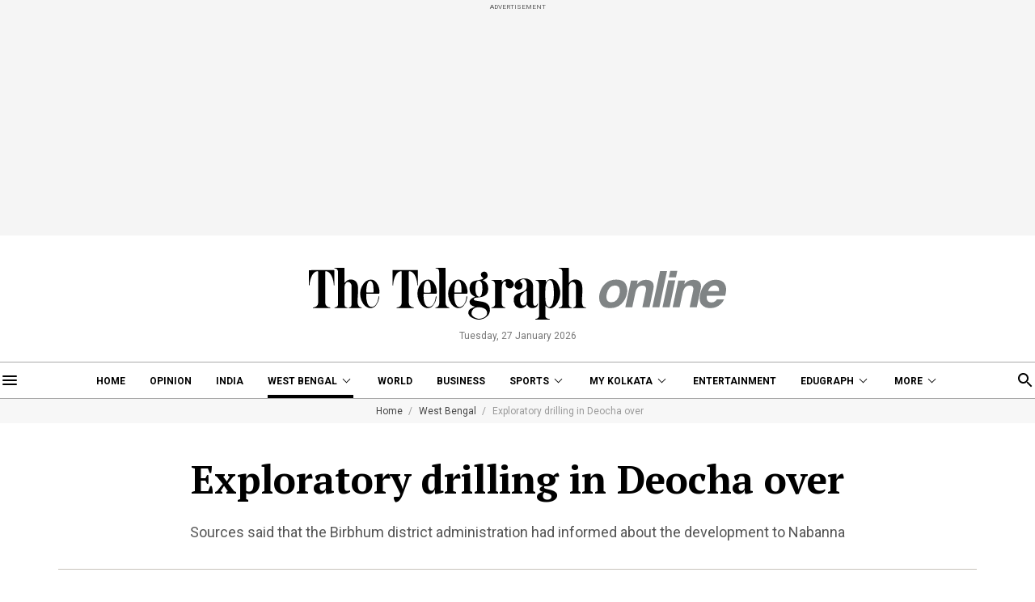

--- FILE ---
content_type: text/html; charset=utf-8
request_url: https://www.telegraphindia.com/west-bengal/exploratory-drilling-in-deocha-over/cid/1908692
body_size: 19058
content:
<!DOCTYPE html>
<html lang="en">
<head>
    
            <script>
        (function (w, d, s, l, i) {
            w[l] = w[l] || [];
            w[l].push({
                'gtm.start':
                    new Date().getTime(), event: 'gtm.js'
            });
            var f = d.getElementsByTagName(s)[0],
                j = d.createElement(s), dl = l != 'dataLayer' ? '&l=' + l : '';
            j.async = true;
            j.src =
                'https://www.googletagmanager.com/gtm.js?id=' + i + dl;
            f.parentNode.insertBefore(j, f);
        })(window, document, 'script', 'dataLayer', 'GTM-T9HRQZR');
    </script>
    <script>
    
    var THIS_PAGE_NAME = 'regular';
</script>
<meta charset="utf-8">
<meta http-equiv="X-UA-Compatible" content="IE=edge">
<meta name="viewport" content="width=device-width, initial-scale=1.0">

<title>Deocha Pachami project | Exploratory drilling in Deocha over - Telegraph India</title>
<meta name="description" content="Sources said that the Birbhum district administration had informed about the development to Nabanna" />
<meta name="keywords" content="Deocha Pachami project, coal mining" />
<meta name="news_keywords" content="Deocha Pachami project, coal mining">

<meta property="og:url" content="https://www.telegraphindia.com/west-bengal/exploratory-drilling-in-deocha-over/cid/1908692" />
<meta property="og:title" content="Exploratory drilling in Deocha over" />
<meta property="og:type" content="article" />
<meta property="og:description" content="Sources said that the Birbhum district administration had informed about the development to Nabanna" />
<meta property="og:image" content="https://assets.telegraphindia.com/telegraph/2023/Jan/1673221684_snap.jpg" />
<meta property="fb:app_id" content="534248160342700">

<meta name="twitter:image" content="https://assets.telegraphindia.com/telegraph/2023/Jan/1673221684_snap.jpg" />
<meta name="twitter:card" content="summary_large_image" />
<meta name="twitter:url" content="https://www.telegraphindia.com/west-bengal/exploratory-drilling-in-deocha-over/cid/1908692" />
<meta name="twitter:site" content="@ttindia" />
<meta name="twitter:creator" content="@ttindia" />
<meta name="twitter:title" content="Exploratory drilling in Deocha over" />
<meta name="twitter:description" content="Sources said that the Birbhum district administration had informed about the development to Nabanna" />


    <meta name="robots" content="index, follow">
    <meta name="robots" content="max-image-preview:large">

<meta name="google-site-verification" content="fKpCKm4JyeZ6rB3vWUu8mnf8G2s7YBrdizSWDEvPxGA" />
<meta name="referrer" content="origin">
<meta name="msvalidate.01" content="16C1B4A8FD9A29E3D5AFC3EF251C77A8" />


<link rel="icon" href="/images/favicon.png">


<link rel="manifest" href="/manifest.json">


<link rel="canonical" href="https://www.telegraphindia.com/west-bengal/exploratory-drilling-in-deocha-over/cid/1908692"/>


        <link rel="amphtml" href="https://www.telegraphindia.com/amp/west-bengal/exploratory-drilling-in-deocha-over/cid/1908692"/>
    

<link rel="preconnect" href="https://fonts.googleapis.com"></link>
<link rel="dns-prefetch" href="https://fonts.googleapis.com"></link>
<link href="//fonts.googleapis.com" rel="preconnect"></link>
<link href="//fonts.googleapis.com" rel="dns-prefetch"></link>

<link href="//www.googletagmanager.com" rel="preconnect"></link>
<link href="//www.googletagmanager.com" rel="dns-prefetch"></link>

<link href="//www.googletagservices.com" rel="preconnect"></link>
<link href="//www.googletagservices.com" rel="dns-prefetch"></link>

<link href="//securepubads.g.doubleclick.net" rel="preconnect"></link>
<link href="//securepubads.g.doubleclick.net" rel="dns-prefetch"></link>

<link rel="preconnect" href="https://cdn4-hbs.affinitymatrix.com" />
<link rel="dns-prefetch" href="https://cdn4-hbs.affinitymatrix.com" />


<link rel="preload" as="image" href="/revamp-assets/desktop/images/logo.svg"></link>
<link rel="preload" as="image" href="/revamp-assets/desktop/images/bplaceholderimg.jpg"></link>


<link href="https://fonts.googleapis.com/css2?family=PT+Serif:wght@400;700&family=Roboto:wght@400;700&display=swap" rel="preload"></link>
<link href="https://fonts.googleapis.com/css2?family=PT+Serif:wght@400;700&family=Roboto:wght@400;700&display=swap" rel="stylesheet" media="print" onload="this.onload=null;this.media='all'"></link>


<link rel="stylesheet" href="/revamp-assets/desktop/css/header-footer-new.css?v=0.04">


<script type="application/ld+json">
		{
                        "@context": "http://schema.org",
            "@type": "NewsArticle",
            "mainEntityOfPage": {
                "@type": "WebPage",
                "@id": "https://www.telegraphindia.com/west-bengal/exploratory-drilling-in-deocha-over/cid/1908692"
            },
            "headline": "Exploratory drilling in Deocha over",
            "image": [ "https://assets.telegraphindia.com/telegraph/2023/Jan/1673221684_snap.jpg"],
            "datePublished": "2023-01-09T05:22:32+05:30",
            "dateModified": "2023-01-09T05:22:32+05:30",
            "author": {
                "@type": "Person",
                "name": "Snehamoy Chakraborty"
            },
            "publisher": {
            	"@type": "Organization",
            	"name": "Telegraph India",
            	"logo": {
            		"@type": "ImageObject",
            		"url": "https://www.telegraphindia.com/revamp-assets/mobile/images/telegraphindia-logo.svg"
            	}
        	},
            "description": "Sources Said That The Birbhum District Administration Had Informed About The Development To Nabanna"
        } 
    </script>


<!-- Hints -->
	<script type="application/ld+json">
		[
	        			{
								"@type": "SiteNavigationElement",
				"position": 1,
				"name": "Home",
				"url": "https:\/\/www.telegraphindia.com"				},
						{
								"@type": "SiteNavigationElement",
				"position": 2,
				"name": "Opinion",
				"url": "https:\/\/www.telegraphindia.com\/opinion"				},
						{
								"@type": "SiteNavigationElement",
				"position": 3,
				"name": "India",
				"url": "https:\/\/www.telegraphindia.com\/india"				},
						{
								"@type": "SiteNavigationElement",
				"position": 4,
				"name": "West Bengal",
				"url": "https:\/\/www.telegraphindia.com\/west-bengal"				},
						{
								"@type": "SiteNavigationElement",
				"position": 5,
				"name": "World",
				"url": "https:\/\/www.telegraphindia.com\/world"				},
						{
								"@type": "SiteNavigationElement",
				"position": 6,
				"name": "Business",
				"url": "https:\/\/www.telegraphindia.com\/business"				},
						{
								"@type": "SiteNavigationElement",
				"position": 7,
				"name": "Sports",
				"url": "https:\/\/www.telegraphindia.com\/sports"				},
						{
								"@type": "SiteNavigationElement",
				"position": 8,
				"name": "My Kolkata",
				"url": "https:\/\/www.telegraphindia.com\/my-kolkata"				},
						{
								"@type": "SiteNavigationElement",
				"position": 9,
				"name": "Entertainment",
				"url": "https:\/\/www.telegraphindia.com\/entertainment"				},
						{
								"@type": "SiteNavigationElement",
				"position": 10,
				"name": "Edugraph",
				"url": "https:\/\/www.telegraphindia.com\/edugraph"				},
						{
								"@type": "SiteNavigationElement",
				"position": 11,
				"name": "States",
				"url": "https:\/\/www.telegraphindia.com\/states"				},
						{
								"@type": "SiteNavigationElement",
				"position": 12,
				"name": "Science \u0026 Tech",
				"url": "https:\/\/www.telegraphindia.com\/science-tech"				},
						{
								"@type": "SiteNavigationElement",
				"position": 13,
				"name": "Health",
				"url": "https:\/\/www.telegraphindia.com\/health"				},
						{
								"@type": "SiteNavigationElement",
				"position": 14,
				"name": "Culture",
				"url": "https:\/\/www.telegraphindia.com\/culture"				},
						{
								"@type": "SiteNavigationElement",
				"position": 15,
				"name": "Gallery",
				"url": "https:\/\/www.telegraphindia.com\/gallery"				},
						{
								"@type": "SiteNavigationElement",
				"position": 16,
				"name": "Life",
				"url": "https:\/\/www.telegraphindia.com\/life"				}
					] 
    </script>



<script type="application/ld+json">{
            "@context": "http://schema.org",
            "@type": "BreadcrumbList",
            "itemListElement": [
                {
                    "@type": "ListItem",
                    "position": 1,
                    "item": {
                        "@id": "/",
                        "name": "Telegraph India"
                    }
                },{
                                "@type": "ListItem",
                                "position": 2,
                                "item": {
                                    "@id": "https://www.telegraphindia.com/west-bengal",
                                    "name": "West Bengal"
                                }
                            },{
                            "@type": "ListItem",
                            "position": 3,
                            "item": {
                                "name": "Exploratory drilling in Deocha over"
                            }
                        }
            ]
        }</script>


    








<script type="text/javascript">
    window.dataLayer.push ({
        "storyId": "1908692",
        "storyUrl": "https://www.telegraphindia.com/west-bengal/exploratory-drilling-in-deocha-over/cid/1908692",
        "pagetype": "story",
        "sectionName": "west-bengal",
        "byline": "",
        "publish-date": "2023-01-08 23:51:17",
        "publish-time": "2023-01-09 05:22:32",
        "tags": "Deocha Pachami project, coal mining",
        "title": "Exploratory drilling in Deocha over",
        "Content_Type":"News",
        "Location": "Calcutta",
        "Story Source":"Print",
        "Story Elements":"None",
        "Content_SubType":"",
        "Subject_attributes":"",
        "Story Desk":"Print",
        "Created_by": "" ,
        "Modified_by": "",
    });
</script>

<!-- Begin Comscore Tag -->
<script>
    let cs_fpit_data = '*null';
    let cs_fpid = '*null';
    
    var _comscore = _comscore || [];
    _comscore.push({
        c1: "2", c2: "17824659",
        cs_fpid: cs_fpid, cs_fpit: cs_fpit_data, cs_fpdm: "*null", cs_fpdt: "*null",
        options: {
            enableFirstPartyCookie: true,
            bypassUserConsentRequirementFor1PCookie: true
        }
    });
    (function() {
        var s = document.createElement("script"), el = document.getElementsByTagName("script")[0]; s.async = true;
        s.src = "https://sb.scorecardresearch.com/cs/17824659/beacon.js";
        el.parentNode.insertBefore(s, el);
    })();
</script>
<!-- End Comscore Tag -->





<link rel="apple-touch-icon" href="/images/apple-touch-icon.png">    
    
    <script type="text/javascript">
var notifyId,PWT={},googletag=googletag||{};googletag.cmd=googletag.cmd||[],PWT.jsLoaded=function(){!function(){var t=document.createElement("script"),e="https:"==document.location.protocol;t.src=(e?"https:":"http:")+"//www.googletagservices.com/tag/js/gpt.js";var o=document.getElementsByTagName("script")[0];o.parentNode.insertBefore(t,o)}()},function(){var t=window.location.href,e="";if(t.indexOf("pwtv=")>0){var o=/pwtv=(.*?)(&|$)/g.exec(t);o.length>=2&&o[1].length>0&&(e="/"+o[1])}var a=document.createElement("script");a.async=!0,a.type="text/javascript",a.src="//ads.pubmatic.com/AdServer/js/pwt/159328/2813"+e+"/pwt.js";var c=document.getElementsByTagName("script")[0];c.parentNode.insertBefore(a,c)}();
</script>
<script>
window.googletag = window.googletag || {cmd: []};
googletag.cmd.push(function() {
googletag.defineSlot('/1088475/TT_Desk_Ros_Header_728x90', [[970, 250], [970, 90], [728, 90]], 'div-gpt-ad-1525340492587-0').addService(googletag.pubads());
googletag.defineSlot('/1088475/TT_Desk_Ros_Middle_1_728x90', [[728, 90]], 'div-gpt-ad-1525340492587-1').addService(googletag.pubads());
googletag.defineSlot('/1088475/TT_Desk_Ros_Middle_2_728x90', [[970, 250], [970, 90], [728, 90]], 'div-gpt-ad-1525340492587-4').addService(googletag.pubads());
googletag.defineSlot('/1088475/TT_Desk_Ros_RHS_1_300x250', [[300, 600], [300, 250], [250, 250], [200, 200]], 'div-gpt-ad-1525340492587-2').addService(googletag.pubads());
googletag.defineSlot('/1088475/TT_Desk_Ros_RHS_2_300x250', [[300, 600], [300, 250], [250, 250], [200, 200]], 'div-gpt-ad-1525340492587-3').addService(googletag.pubads());
googletag.defineSlot('/1088475/TT_1x1', [[1, 1], [1000, 500]], 'div-gpt-ad-1525340492587-5').addService(googletag.pubads());
googletag.defineOutOfPageSlot('/1088475/TT_Slider_1x1', 'div-gpt-ad-1525340492587-6').addService(googletag.pubads());
googletag.defineOutOfPageSlot('/1088475/TT_1x1_1', 'div-gpt-ad-1525340492587-7').addService(googletag.pubads());
googletag.defineOutOfPageSlot('/1088475/TT_1x1_2', 'div-gpt-ad-1525340492587-8').addService(googletag.pubads());
googletag.defineSlot('/1088475/TT_1x1_3', [1, 1], 'div-gpt-ad-1607332617402-1').addService(googletag.pubads());
googletag.defineSlot('/1088475/TT_Ros_1x1_3', [[1, 1], [1000, 500]], 'div-gpt-ad-1695707835784-2').addService(googletag.pubads());
googletag.defineSlot('/1088475/TT_Desk_Ros_Middle_3_728x90', [[728, 90], [300, 250]], 'div-gpt-ad-1727154623347-0').addService(googletag.pubads());



        
        
        
        
        
            googletag.pubads().set("page_url", "https://www.telegraphindia.com/west-bengal/exploratory-drilling-in-deocha-over/cid/1908692");

            
                
                                                googletag.pubads().setTargeting("page_url", "https://www.telegraphindia.com/west-bengal/exploratory-drilling-in-deocha-over/cid/1908692");
                                            
            
                
                                                                                googletag.pubads().setTargeting("TT_Detail", "west-bengal");
                                                                        
            
                
                                                googletag.pubads().setTargeting("keyword", "Deocha Pachami project, coal mining");

                                            
            
        
                    googletag.enableServices();
});
</script>
<!--ADCODE FOOTER END-->
        
    
            
    
    

    
      <link rel="stylesheet" href="/revamp-assets/desktop/css/regular.css?v=0.05">

    
    <!-- Start : Common head code -->

<!-- Start : iZooto Setup -->
<script> window._izq = window._izq || []; window._izq.push(["init" ]); </script>
<script src="https://cdn.izooto.com/scripts/8bc70b64e2c82026a458dde2e632df4b57f8abaa.js"></script>
<!-- End : iZooto Setup -->

<!-- Google common tag across the site (gtag.js) -->
<script async src="https://www.googletagmanager.com/gtag/js?id=G-H2BD8F4GE7"></script>
<script>
	window.dataLayer = window.dataLayer || [];
	function gtag(){dataLayer.push(arguments);}
	gtag('js', new Date());

	gtag('config', 'G-H2BD8F4GE7', {
		send_page_view: false
	});
</script>
<!-- Google common tag across the site (gtag.js) for pageload event with properties -->
<script async src="https://www.googletagmanager.com/gtag/js?id=G-2NG8N4W9XV"></script> 
<script> 
window.dataLayer = window.dataLayer || []; function gtag(){dataLayer.push(arguments);} gtag('js', new Date()); gtag('config', 'G-2NG8N4W9XV',{
send_page_view: false}); 
</script>

<!-- End : Common head code -->


<script>(window.BOOMR_mq=window.BOOMR_mq||[]).push(["addVar",{"rua.upush":"false","rua.cpush":"true","rua.upre":"false","rua.cpre":"false","rua.uprl":"false","rua.cprl":"false","rua.cprf":"false","rua.trans":"SJ-70e13cfb-ec2c-4b64-a4c8-81c3ab6039f6","rua.cook":"false","rua.ims":"false","rua.ufprl":"false","rua.cfprl":"true","rua.isuxp":"false","rua.texp":"norulematch","rua.ceh":"false","rua.ueh":"false","rua.ieh.st":"0"}]);</script>
                              <script>!function(e){var n="https://s.go-mpulse.net/boomerang/";if("False"=="True")e.BOOMR_config=e.BOOMR_config||{},e.BOOMR_config.PageParams=e.BOOMR_config.PageParams||{},e.BOOMR_config.PageParams.pci=!0,n="https://s2.go-mpulse.net/boomerang/";if(window.BOOMR_API_key="J93JJ-ZX484-95ECG-QQ8WH-FFG7V",function(){function e(){if(!o){var e=document.createElement("script");e.id="boomr-scr-as",e.src=window.BOOMR.url,e.async=!0,i.parentNode.appendChild(e),o=!0}}function t(e){o=!0;var n,t,a,r,d=document,O=window;if(window.BOOMR.snippetMethod=e?"if":"i",t=function(e,n){var t=d.createElement("script");t.id=n||"boomr-if-as",t.src=window.BOOMR.url,BOOMR_lstart=(new Date).getTime(),e=e||d.body,e.appendChild(t)},!window.addEventListener&&window.attachEvent&&navigator.userAgent.match(/MSIE [67]\./))return window.BOOMR.snippetMethod="s",void t(i.parentNode,"boomr-async");a=document.createElement("IFRAME"),a.src="about:blank",a.title="",a.role="presentation",a.loading="eager",r=(a.frameElement||a).style,r.width=0,r.height=0,r.border=0,r.display="none",i.parentNode.appendChild(a);try{O=a.contentWindow,d=O.document.open()}catch(_){n=document.domain,a.src="javascript:var d=document.open();d.domain='"+n+"';void(0);",O=a.contentWindow,d=O.document.open()}if(n)d._boomrl=function(){this.domain=n,t()},d.write("<bo"+"dy onload='document._boomrl();'>");else if(O._boomrl=function(){t()},O.addEventListener)O.addEventListener("load",O._boomrl,!1);else if(O.attachEvent)O.attachEvent("onload",O._boomrl);d.close()}function a(e){window.BOOMR_onload=e&&e.timeStamp||(new Date).getTime()}if(!window.BOOMR||!window.BOOMR.version&&!window.BOOMR.snippetExecuted){window.BOOMR=window.BOOMR||{},window.BOOMR.snippetStart=(new Date).getTime(),window.BOOMR.snippetExecuted=!0,window.BOOMR.snippetVersion=12,window.BOOMR.url=n+"J93JJ-ZX484-95ECG-QQ8WH-FFG7V";var i=document.currentScript||document.getElementsByTagName("script")[0],o=!1,r=document.createElement("link");if(r.relList&&"function"==typeof r.relList.supports&&r.relList.supports("preload")&&"as"in r)window.BOOMR.snippetMethod="p",r.href=window.BOOMR.url,r.rel="preload",r.as="script",r.addEventListener("load",e),r.addEventListener("error",function(){t(!0)}),setTimeout(function(){if(!o)t(!0)},3e3),BOOMR_lstart=(new Date).getTime(),i.parentNode.appendChild(r);else t(!1);if(window.addEventListener)window.addEventListener("load",a,!1);else if(window.attachEvent)window.attachEvent("onload",a)}}(),"".length>0)if(e&&"performance"in e&&e.performance&&"function"==typeof e.performance.setResourceTimingBufferSize)e.performance.setResourceTimingBufferSize();!function(){if(BOOMR=e.BOOMR||{},BOOMR.plugins=BOOMR.plugins||{},!BOOMR.plugins.AK){var n="true"=="true"?1:0,t="",a="aoie5vyxezht22lyzydq-f-29f396036-clientnsv4-s.akamaihd.net",i="false"=="true"?2:1,o={"ak.v":"39","ak.cp":"652344","ak.ai":parseInt("424772",10),"ak.ol":"0","ak.cr":11,"ak.ipv":4,"ak.proto":"h2","ak.rid":"61986e0c","ak.r":45721,"ak.a2":n,"ak.m":"j","ak.n":"essl","ak.bpcip":"3.144.78.0","ak.cport":56272,"ak.gh":"23.33.25.20","ak.quicv":"","ak.tlsv":"tls1.3","ak.0rtt":"","ak.0rtt.ed":"","ak.csrc":"-","ak.acc":"","ak.t":"1769524743","ak.ak":"hOBiQwZUYzCg5VSAfCLimQ==Y1KxBp8ervLYCHi6tqawwxhYVEN8BcG8cT9wmrzkiOfY2zEYlht/Wq/hKmC2l+1rR6Q7fvFOwNZlIGfpTHUV/dFwZD/qmi6rqK75fbKPmnZq15URZBzkxy+opvDK3pu2T2VAuz6v6OO0zDGvwQ2wmqV8AhoXZyjuaLVDlQ/wcS8KY8a+oeFnBQLxyZcjiAcjEqAAXat1gVb9fA1HvHbMWaaICioQ2W9Lq7TlgBXyv7hpUnOcVBW0BnaDACej9dVn3vmhVjxjTFF1bLHiBRoHj4mRe1qm7dAmJNNn1x0cHPWQkHJT+GXAkgKeu/BdlRSpw3pPdoaAxv0/nR4LMhYWhHQYkZyRLL2yQDh9vQkl1EbEcOhx3sxhRvxyiKg0jTQc8IV5qGGZ74S9XtOY0hEV/fPnWMtanvCYLZiElGxXCgY=","ak.pv":"259","ak.dpoabenc":"","ak.tf":i};if(""!==t)o["ak.ruds"]=t;var r={i:!1,av:function(n){var t="http.initiator";if(n&&(!n[t]||"spa_hard"===n[t]))o["ak.feo"]=void 0!==e.aFeoApplied?1:0,BOOMR.addVar(o)},rv:function(){var e=["ak.bpcip","ak.cport","ak.cr","ak.csrc","ak.gh","ak.ipv","ak.m","ak.n","ak.ol","ak.proto","ak.quicv","ak.tlsv","ak.0rtt","ak.0rtt.ed","ak.r","ak.acc","ak.t","ak.tf"];BOOMR.removeVar(e)}};BOOMR.plugins.AK={akVars:o,akDNSPreFetchDomain:a,init:function(){if(!r.i){var e=BOOMR.subscribe;e("before_beacon",r.av,null,null),e("onbeacon",r.rv,null,null),r.i=!0}return this},is_complete:function(){return!0}}}}()}(window);</script></head>
    <body>
                    <noscript>
                <iframe src="https://www.googletagmanager.com/ns.html?id=GTM-T9HRQZR" height="0" width="0" style="display:none;visibility:hidden"></iframe>
            </noscript>
        
        
        <div class="exhamburgerouter">
   <div class="exhamburger">
      <div class="hbclosebox">
         <a href="javascript:void(0);" class="hbclosebtn">
            <svg xmlns="http://www.w3.org/2000/svg" width="12" height="12" viewBox="0 0 12 12">
               <path id="close_FILL0_wght400_GRAD0_opsz24" d="M6.2,17,5,15.8,9.8,11,5,6.2,6.2,5,11,9.8,15.8,5,17,6.2,12.2,11,17,15.8,15.8,17,11,12.2Z" transform="translate(-5 -5)" fill="#fff"/>
            </svg>
         </a>
      </div>
               <ul class="hpnav">
                                                                  <li><a data-widget="regular-article-sidebar" data-ga="articlePage:hamburger:menu" target="_self" href="/">Home</a></li>
                                                                                                   <li><a data-widget="regular-article-sidebar" data-ga="articlePage:hamburger:menu" target="_blank" href="https://epaper.telegraphindia.com">e-Paper</a></li>
                                                                                                   <li><a data-widget="regular-article-sidebar" data-ga="articlePage:hamburger:menu" target="_self" href="/opinion">Opinion</a></li>
                                                                                                   <li><a data-widget="regular-article-sidebar" data-ga="articlePage:hamburger:menu" target="_self" href="/india">India</a></li>
                                                                                                   <li>
                        <a data-widget="regular-article-sidebar" href="/west-bengal" data-ga="articlePage:hamburger:menu">West Bengal</a>
                           <div class="bharrowbox"><span></span></div>
                           <div class="hbsubnav">
                                                               <a data-widget="regular-article-sidebar" data-ga="articlePage:hamburger:menu" href="/west-bengal/kolkata" target="_self" title="Kolkata"> Kolkata </a>
                                                         </div>
                     </li>
                                                                                                   <li><a data-widget="regular-article-sidebar" data-ga="articlePage:hamburger:menu" target="_self" href="/video">Video</a></li>
                                                                                                   <li>
                        <a data-widget="regular-article-sidebar" href="/my-kolkata" data-ga="articlePage:hamburger:menu">My Kolkata</a>
                           <div class="bharrowbox"><span></span></div>
                           <div class="hbsubnav">
                                                               <a data-widget="regular-article-sidebar" data-ga="articlePage:hamburger:menu" href="/my-kolkata/news" target="_self" title="News"> News </a>
                                                               <a data-widget="regular-article-sidebar" data-ga="articlePage:hamburger:menu" href="/my-kolkata/places" target="_self" title="Places"> Places </a>
                                                               <a data-widget="regular-article-sidebar" data-ga="articlePage:hamburger:menu" href="/my-kolkata/people" target="_self" title="People"> People </a>
                                                               <a data-widget="regular-article-sidebar" data-ga="articlePage:hamburger:menu" href="/my-kolkata/lifestyle" target="_self" title="Lifestyle"> Lifestyle </a>
                                                               <a data-widget="regular-article-sidebar" data-ga="articlePage:hamburger:menu" href="/my-kolkata/events" target="_self" title="Events"> Happenings </a>
                                                               <a data-widget="regular-article-sidebar" data-ga="articlePage:hamburger:menu" href="/my-kolkata/food" target="_self" title="Food"> Food </a>
                                                               <a data-widget="regular-article-sidebar" data-ga="articlePage:hamburger:menu" href="/my-kolkata/durga-puja-special" target="_self" title="Puja"> Puja </a>
                                                               <a data-widget="regular-article-sidebar" data-ga="articlePage:hamburger:menu" href="/my-kolkata/try-this" target="_self" title="Try This"> Try This </a>
                                                               <a data-widget="regular-article-sidebar" data-ga="articlePage:hamburger:menu" href="/my-kolkata/durga-puja-special" target="_self" title="Durga Puja 2025"> Durga Puja 2025 </a>
                                                         </div>
                     </li>
                                                                                                   <li>
                        <a data-widget="regular-article-sidebar" href="/edugraph" data-ga="articlePage:hamburger:menu">Edugraph</a>
                           <div class="bharrowbox"><span></span></div>
                           <div class="hbsubnav">
                                                               <a data-widget="regular-article-sidebar" data-ga="articlePage:hamburger:menu" href="/edugraph/news" target="_self" title="News"> News </a>
                                                               <a data-widget="regular-article-sidebar" data-ga="articlePage:hamburger:menu" href="/edugraph/career" target="_self" title="Career"> Career </a>
                                                               <a data-widget="regular-article-sidebar" data-ga="articlePage:hamburger:menu" href="/edugraph/campus" target="_self" title="Campus"> Campus </a>
                                                               <a data-widget="regular-article-sidebar" data-ga="articlePage:hamburger:menu" href="/edugraph/events/18-under-18-awards" target="_self" title="18 Under 18"> 18 Under 18 </a>
                                                               <a data-widget="regular-article-sidebar" data-ga="articlePage:hamburger:menu" href="/edugraph/colleges" target="_self" title="Colleges"> Colleges </a>
                                                               <a data-widget="regular-article-sidebar" data-ga="articlePage:hamburger:menu" href="/edugraph/events/summer-workshops" target="_self" title="Workshops"> Workshops </a>
                                                               <a data-widget="regular-article-sidebar" data-ga="articlePage:hamburger:menu" href="/edugraph/events/brightminds" target="_self" title="Brightminds"> Brightminds </a>
                                                         </div>
                     </li>
                                                                                                   <li>
                        <a data-widget="regular-article-sidebar" href="/states" data-ga="articlePage:hamburger:menu">States</a>
                           <div class="bharrowbox"><span></span></div>
                           <div class="hbsubnav">
                                                               <a data-widget="regular-article-sidebar" data-ga="articlePage:hamburger:menu" href="/north-east" target="_self" title="North East"> North East </a>
                                                               <a data-widget="regular-article-sidebar" data-ga="articlePage:hamburger:menu" href="/jharkhand" target="_self" title="Jharkhand"> Jharkhand </a>
                                                         </div>
                     </li>
                                                                                                   <li><a data-widget="regular-article-sidebar" data-ga="articlePage:hamburger:menu" target="_self" href="/world">World</a></li>
                                                                                                   <li><a data-widget="regular-article-sidebar" data-ga="articlePage:hamburger:menu" target="_self" href="/business">Business</a></li>
                                                                                                   <li><a data-widget="regular-article-sidebar" data-ga="articlePage:hamburger:menu" target="_self" href="/science-tech">Science &amp; Tech</a></li>
                                                                                                   <li><a data-widget="regular-article-sidebar" data-ga="articlePage:hamburger:menu" target="_self" href="/health">Health</a></li>
                                                                                                   <li>
                        <a data-widget="regular-article-sidebar" href="/sports" data-ga="articlePage:hamburger:menu">Sports</a>
                           <div class="bharrowbox"><span></span></div>
                           <div class="hbsubnav">
                                                               <a data-widget="regular-article-sidebar" data-ga="articlePage:hamburger:menu" href="/sports/cricket" target="_self" title="Cricket"> Cricket </a>
                                                               <a data-widget="regular-article-sidebar" data-ga="articlePage:hamburger:menu" href="/sports/football" target="_self" title="Football"> Football </a>
                                                               <a data-widget="regular-article-sidebar" data-ga="articlePage:hamburger:menu" href="/sports/horse-racing" target="_self" title="Horse Racing"> Horse Racing </a>
                                                         </div>
                     </li>
                                                                                                   <li><a data-widget="regular-article-sidebar" data-ga="articlePage:hamburger:menu" target="_self" href="/entertainment">Entertainment</a></li>
                                                                                                   <li>
                        <a data-widget="regular-article-sidebar" href="/culture" data-ga="articlePage:hamburger:menu">Culture</a>
                           <div class="bharrowbox"><span></span></div>
                           <div class="hbsubnav">
                                                               <a data-widget="regular-article-sidebar" data-ga="articlePage:hamburger:menu" href="/culture/bob-dylan-at-80" target="_self" title="Bob Dylan@80"> Bob Dylan@80 </a>
                                                               <a data-widget="regular-article-sidebar" data-ga="articlePage:hamburger:menu" href="/culture/heritage" target="_self" title="Heritage"> Heritage </a>
                                                               <a data-widget="regular-article-sidebar" data-ga="articlePage:hamburger:menu" href="/culture/travel" target="_self" title="Travel"> Travel </a>
                                                               <a data-widget="regular-article-sidebar" data-ga="articlePage:hamburger:menu" href="/culture/style" target="_self" title="Style"> Style </a>
                                                               <a data-widget="regular-article-sidebar" data-ga="articlePage:hamburger:menu" href="/culture/people" target="_self" title="People"> People </a>
                                                               <a data-widget="regular-article-sidebar" data-ga="articlePage:hamburger:menu" href="/culture/books" target="_self" title="Books"> Books </a>
                                                               <a data-widget="regular-article-sidebar" data-ga="articlePage:hamburger:menu" href="/culture/food" target="_self" title="Food"> Food </a>
                                                               <a data-widget="regular-article-sidebar" data-ga="articlePage:hamburger:menu" href="/culture/arts" target="_self" title="Arts"> Arts </a>
                                                               <a data-widget="regular-article-sidebar" data-ga="articlePage:hamburger:menu" href="/culture/music" target="_self" title="Music"> Music </a>
                                                         </div>
                     </li>
                                                                                                   <li><a data-widget="regular-article-sidebar" data-ga="articlePage:hamburger:menu" target="_self" href="/gallery">Gallery</a></li>
                                                      </ul>
            <a href="/my-kolkata" data-widget="regular-article-mk-logo" class="wslink">MY KOLKATA</a>
      <a href="/edugraph" data-widget="regular-article-edugraph-logo" class="wslink">EDUGRAPH</a>
   </div>
</div>

        
        <div class="container">
         <div class="adbox ad250">
            <div class="topsticky">
               <span>ADVERTISEMENT</span>
               <div><!-- /1088475/TT_Header_728x91 -->
<div id='div-gpt-ad-1525340492587-0'>
<script>
googletag.cmd.push(function() { googletag.display('div-gpt-ad-1525340492587-0'); });
</script>
</div>
</div>
            </div>
         </div>
      </div>
   <header>
   <a href="/" class="ttlogobox" data-ga="articlePage:brandLogo">
      <img src="/revamp-assets/desktop/images/logo.svg" alt="regular-article-logo">
   </a>
   <span class="datentime">Tuesday, 27 January 2026</span>
</header>
        
        <style type="text/css">
    .searchbox{width:262px}
    div.gsc-control-cse {
        border-color: transparent !important;
        background-color: transparent !important;
    }
</style>
<nav class="mt-16 navonline">
    <div class="container prelative">
        <div class="hbnsearchbox">
            <a href="javascript:void(0);" class="hbnsbox" id="hbbtn"><img src="/revamp-assets/desktop/images/humburger.svg" alt=""></a>
        </div>

        <ul class="navinner">
            
                                <ul class="navinner">
                                                                                                                                    <li class=" ">
                                    <a class="ga-track-topnav" data-ga="articlePage:topNav:menu" target="_self" href="/">Home</a>
                                </li>
                                                                                                                                                                                       <li class=" ">
                                    <a class="ga-track-topnav" data-ga="articlePage:topNav:menu" target="_self" href="/opinion">Opinion</a>
                                </li>
                                                                                                                                                                                       <li class="dreso559 ">
                                    <a class="ga-track-topnav" data-ga="articlePage:topNav:menu" target="_self" href="/india">India</a>
                                </li>
                                                                                                                                                                                       <li class="dreso559 dlink act">
                                    <a class="ga-track-topnav" data-ga="articlePage:topNav:menu" href="/west-bengal">West Bengal</a>
                                    <div class="ddnav">
                                                                                    <a class="ga-track-topnav" data-ga="articlePage:topNav:menu" href="/west-bengal/kolkata" target="_self" title=""> Kolkata </a>
                                                                            </div>
                                </li>
                                                                                                                                                                                       <li class="dreso767 ">
                                    <a class="ga-track-topnav" data-ga="articlePage:topNav:menu" target="_self" href="/world">World</a>
                                </li>
                                                                                                                                                                                       <li class="dreso799 ">
                                    <a class="ga-track-topnav" data-ga="articlePage:topNav:menu" target="_self" href="/business">Business</a>
                                </li>
                                                                                                                                                                                       <li class="dreso799 dlink ">
                                    <a class="ga-track-topnav" data-ga="articlePage:topNav:menu" href="/sports">Sports</a>
                                    <div class="ddnav">
                                                                                    <a class="ga-track-topnav" data-ga="articlePage:topNav:menu" href="/sports/cricket" target="_self" title="Cricket"> Cricket </a>
                                                                                    <a class="ga-track-topnav" data-ga="articlePage:topNav:menu" href="/sports/football" target="_self" title="Football"> Football </a>
                                                                                    <a class="ga-track-topnav" data-ga="articlePage:topNav:menu" href="/sports/horse-racing" target="_self" title="Horse Racing"> Horse Racing </a>
                                                                            </div>
                                </li>
                                                                                                                                                                                       <li class="dreso799 dlink ">
                                    <a class="ga-track-topnav" data-ga="articlePage:topNav:menu" href="/my-kolkata">My Kolkata</a>
                                    <div class="ddnav">
                                                                                    <a class="ga-track-topnav" data-ga="articlePage:topNav:menu" href="/my-kolkata/places" target="_self" title="Places"> Places </a>
                                                                                    <a class="ga-track-topnav" data-ga="articlePage:topNav:menu" href="/my-kolkata/people" target="_self" title="People"> People </a>
                                                                                    <a class="ga-track-topnav" data-ga="articlePage:topNav:menu" href="/my-kolkata/lifestyle" target="_self" title="Lifestyle"> Lifestyle </a>
                                                                                    <a class="ga-track-topnav" data-ga="articlePage:topNav:menu" href="/my-kolkata/events" target="_self" title="Events"> Happenings </a>
                                                                                    <a class="ga-track-topnav" data-ga="articlePage:topNav:menu" href="/my-kolkata/food" target="_self" title="Food"> Food </a>
                                                                                    <a class="ga-track-topnav" data-ga="articlePage:topNav:menu" href="/my-kolkata/try-this" target="_self" title="Try This"> Try This </a>
                                                                                    <a class="ga-track-topnav" data-ga="articlePage:topNav:menu" href="/my-kolkata/durga-puja-special" target="_self" title="Durga Puja 2025"> Durga Puja 2025 </a>
                                                                            </div>
                                </li>
                                                                                                                                                                                       <li class="dreso799 ">
                                    <a class="ga-track-topnav" data-ga="articlePage:topNav:menu" target="_self" href="/entertainment">Entertainment</a>
                                </li>
                                                                                                                                                                                       <li class="dreso1023 dlink ">
                                    <a class="ga-track-topnav" data-ga="articlePage:topNav:menu" href="/edugraph">Edugraph</a>
                                    <div class="ddnav">
                                                                                    <a class="ga-track-topnav" data-ga="articlePage:topNav:menu" href="/edugraph/news" target="_self" title="News"> News </a>
                                                                                    <a class="ga-track-topnav" data-ga="articlePage:topNav:menu" href="/edugraph/career" target="_self" title="Career"> Career </a>
                                                                                    <a class="ga-track-topnav" data-ga="articlePage:topNav:menu" href="/edugraph/campus" target="_self" title="Campus"> Campus </a>
                                                                                    <a class="ga-track-topnav" data-ga="articlePage:topNav:menu" href="/edugraph/events/18-under-18-awards" target="_self" title="18 Under 18"> 18 Under 18 </a>
                                                                                    <a class="ga-track-topnav" data-ga="articlePage:topNav:menu" href="/edugraph/colleges" target="_self" title="Colleges"> Colleges </a>
                                                                                    <a class="ga-track-topnav" data-ga="articlePage:topNav:menu" href="/edugraph/events/summer-workshops" target="_self" title="Workshops"> Workshops </a>
                                                                                    <a class="ga-track-topnav" data-ga="articlePage:topNav:menu" href="/edugraph/events/brightminds" target="_self" title="Brightminds"> Brightminds </a>
                                                                            </div>
                                </li>
                                                                                       
                    <div class="itemListMore show">
                        <li class="dlink">
                            <a href="javascript:void(0);">More</a>
                            <div class="ddnav">
                                                                                                            
                                        <a class="ga-track-topnav opendreso559" data-ga="articlePage:topNav:menu" target="_self" href="/india">India</a>
                                        
                                                                                                                                                
                                        <a class="ga-track-topnav opendreso559" data-ga="articlePage:topNav:menu" target="_self" href="/west-bengal">West Bengal</a>
                                        
                                                                                                                                                
                                        <a class="ga-track-topnav opendreso767" data-ga="articlePage:topNav:menu" target="_self" href="/world">World</a>
                                        
                                                                                                                                                
                                        <a class="ga-track-topnav opendreso799" data-ga="articlePage:topNav:menu" target="_self" href="/business">Business</a>
                                        
                                                                                                                                                
                                        <a class="ga-track-topnav opendreso799" data-ga="articlePage:topNav:menu" target="_self" href="/sports">Sports</a>
                                        
                                                                                                                                                
                                        <a class="ga-track-topnav opendreso799" data-ga="articlePage:topNav:menu" target="_self" href="/my-kolkata">My Kolkata</a>
                                        
                                                                                                                                                
                                        <a class="ga-track-topnav opendreso799" data-ga="articlePage:topNav:menu" target="_self" href="/entertainment">Entertainment</a>
                                        
                                                                                                                                                
                                        <a class="ga-track-topnav opendreso1023" data-ga="articlePage:topNav:menu" target="_self" href="/edugraph">Edugraph</a>
                                        
                                                                                                                                                
                                        <a class="ga-track-topnav openDresoAlways" data-ga="articlePage:topNav:menu" target="_self" href="/states">States</a>
                                        
                                                                                                                                                
                                        <a class="ga-track-topnav openDresoAlways" data-ga="articlePage:topNav:menu" target="_self" href="/life">Life</a>
                                        
                                                                                                </div>
                        </li>
                    </div>
                </ul>
             
        </ul>
        <div class="navsearchbox">  
            <a href="javascript:void(0);" class="hbnsbox" id="searchbtn">              
                <img src="/my-kolkata-assets/desktop/images/searchicon.svg" alt="">
            </a>
            <div class="searchbox">
                
                <div class="gcse-search"></div>
            </div>
        </div>
    </div>
</nav>
            	
    <div class="add_contant" data-url="/west-bengal/exploratory-drilling-in-deocha-over/cid/1908692" data-title="Exploratory drilling in Deocha over" data-description="Sources said that the Birbhum district administration had informed about the development to Nabanna" data-ogimage="https://assets.telegraphindia.com/telegraph/2023/Jan/1673221684_snap.jpg">
    	
        <ul class="breadcrumbs">
    <li><a href="https://www.telegraphindia.com/">Home</a></li>
    
    
                                <li>
                <a href="https://www.telegraphindia.com/west-bengal">
                                            West Bengal
                                    </a>
            </li>
        
        
    
        
        
    
        
        
    
        
        
        
            <li>Exploratory drilling in Deocha over</li>
    </ul>



        <div class="articletsection pt-40">

        	

            <h1>Exploratory drilling in Deocha over</h1>

                            <h2 class="mt-24">Sources said that the Birbhum district administration had informed about the development to Nabanna</h2>
             

            <div class="publishdate mt-32">
                                    <strong>Snehamoy Chakraborty</strong>
                                                    Published 09.01.23, 05:22 AM
                            </div>

                            <div class="aleadimgbox pt-32">
                    <div class="aleadimginner">
                        <figure>
                            <img src="/revamp-assets/desktop/images/bplaceholderimg.jpg" data-src="https://assets.telegraphindia.com/telegraph/2023/Jan/1673221684_snap.jpg" alt="Drilling on at a village in Deocha-Pachami coal mine last week." class="lazy">
                        </figure>
                                                    <p>Drilling on at a village in Deocha-Pachami coal mine last week.
                                                                    <strong>Sourced by The Telegraph</strong>
                                                            </p>
                                            </div>
                </div>
                    </div>

        <div class="loadWidget"></div>
        
        <section class="container articlecontainer sepretor">

            
            <div class="astkysharebox">
	<a href="https://www.facebook.com/sharer.php?u=https://www.telegraphindia.com/west-bengal/exploratory-drilling-in-deocha-over/cid/1908692" target="_blank" aria-label="Facebook" class="ashareiconbox">
	    <svg xmlns="http://www.w3.org/2000/svg" width="7.823" height="15.059" viewBox="0 0 7.823 15.059"><path id="facebook" d="M13.018,4.5h1.416V2.105A19.66,19.66,0,0,0,12.37,2,3.229,3.229,0,0,0,8.922,5.539V7.512H6.61v2.68H8.922v6.867h2.771V10.192H14l.346-2.68h-2.65V5.8C11.692,5.012,11.9,4.5,13.018,4.5Z" transform="translate(-6.61 -2)"></path></svg>
	</a>

	<a href="https://twitter.com/share?url=https://www.telegraphindia.com/west-bengal/exploratory-drilling-in-deocha-over/cid/1908692&text=Exploratory drilling in Deocha over" target="_blank" aria-label="Twitter" class="ashareiconbox">
	    <svg xmlns="http://www.w3.org/2000/svg" width="15.06" height="14.096" viewBox="0 0 15.06 14.096"><g id="layer1" transform="translate(-281.5 -167.31)"><path id="path1009" d="M281.537,167.31l5.814,7.775-5.851,6.321h1.317l5.123-5.534,4.139,5.534h4.481l-6.142-8.212,5.446-5.884h-1.317l-4.718,5.1-3.812-5.1Zm1.937.97h2.059l9.091,12.155h-2.059Z"></path></g></svg>
	</a>

	<a href="https://api.whatsapp.com/send?text=Exploratory+drilling+in+Deocha+over%20https://www.telegraphindia.com/west-bengal/exploratory-drilling-in-deocha-over/cid/1908692" target="_blank" aria-label="WhatsApp" class="ashareiconbox">
	    <svg xmlns="http://www.w3.org/2000/svg" width="14.974" height="15.063" viewBox="0 0 14.974 15.063"><path id="whatsapp" d="M12.983,11.021c-.15-.075-1.128-.527-1.279-.6a.354.354,0,0,0-.451.075c-.15.15-.451.6-.6.752-.075.15-.226.15-.376.075a6.149,6.149,0,0,1-1.5-.9A8.659,8.659,0,0,1,7.717,9.14a.331.331,0,0,1,.075-.376c.075-.075.15-.226.3-.3a.57.57,0,0,0,.15-.3.229.229,0,0,0,0-.3,13.371,13.371,0,0,1-.6-1.354c-.075-.527-.226-.527-.376-.527H6.889a.858.858,0,0,0-.451.226,2.165,2.165,0,0,0-.677,1.58,3.941,3.941,0,0,0,.752,1.956,8.02,8.02,0,0,0,3.159,2.783,5.9,5.9,0,0,0,1.053.376,2.148,2.148,0,0,0,1.2.075,1.949,1.949,0,0,0,1.279-.9,1.258,1.258,0,0,0,.075-.9l-.3-.15m1.881-6.845A7.5,7.5,0,0,0,3.053,13.2L2,17.038l3.987-1.053a7.487,7.487,0,0,0,3.535.9h0a7.416,7.416,0,0,0,7.447-7.447,7.327,7.327,0,0,0-2.106-5.266M12.832,14.707a6.313,6.313,0,0,1-3.31.978h0a6.6,6.6,0,0,1-3.159-.827l-.226-.15-2.332.6.6-2.257-.15-.226A6.316,6.316,0,0,1,6.288,4.175a6.119,6.119,0,0,1,8.5,1.956,6.207,6.207,0,0,1-1.956,8.575" transform="translate(-2 -1.975)"></path></svg>
	</a>

	<a href="javascript:void(0);" onclick="copyToClipboard('https://www.telegraphindia.com/west-bengal/exploratory-drilling-in-deocha-over/cid/1908692');" class="ashareiconbox">
	    <svg id="link_black_24dp" xmlns="http://www.w3.org/2000/svg" width="22" height="22" viewBox="0 0 22 22"><path id="Path_44" data-name="Path 44" d="M15.5,7H11.9V9h3.6a2.87,2.87,0,0,1,2.7,3,2.87,2.87,0,0,1-2.7,3H11.9v2h3.6A4.772,4.772,0,0,0,20,12,4.772,4.772,0,0,0,15.5,7Zm-5.4,8H6.5a2.87,2.87,0,0,1-2.7-3A2.87,2.87,0,0,1,6.5,9h3.6V7H6.5A4.772,4.772,0,0,0,2,12a4.772,4.772,0,0,0,4.5,5h3.6ZM7.4,11h7.2v2H7.4Z" transform="translate(0 -1)"></path></svg>
	</a>
</div>
            <div class="articlebox">

                
                <div class="articlemidbox">

                    
                    <!-- For Video AD -->
<!-- For Video AD -->
<article id="contentbox"> 
        
        
        
            
            
                                    
                        
                        <p>The Bengal government on Sunday completed its exploratory drilling exercise comprising 77 points across the proposed Deocha-Pachami coal mine project in Birbhum, the development prompting senior officials to hope mining would start by January 2024.</p>

                        <div id="para-1" class="para-count-12"></div>

                        
                        
                        
                         

                    
                        
                        <p>Sources said that the Birbhum district administration had informed about the development to Nabanna, ostensibly to allay government apprehensions regarding vocal opposition from some residents against the coal mine project.</p>

                        <div id="para-2" class="para-count-12"></div>

                        
                         
                                                            <div class="adbox ad90  mt-40">
                                    <div class="stickyad">
                                        <span>ADVERTISEMENT</span>
                                        <div><!-- /1088475/TT_Middle_1_728x90 -->
<div id='div-gpt-ad-1525340492587-1'>
<script>
googletag.cmd.push(function() { googletag.display('div-gpt-ad-1525340492587-1'); });
</script>
</div></div>
                                    </div>
                                </div>
                                                    
                        
                         

                    
                        
                        <p>“Now that the drilling is over, it paves the way for us to know where exactly drilling can and will be done,” said a project source.</p>

                        <div id="para-3" class="para-count-12"></div>

                        
                        
                        
                         

                    
                        
                        <p>“The drilling process is over at all points. Now we can complete the task with the cooperation of local people. The next round of work will start soon,” said Birbhum district magistrate Bidhan Ray.</p>

                        <div id="para-4" class="para-count-12"></div>

                        
                        
                        
                                                                                    <div class="adbox mt-40">
                                    <div id="video_ad_2"></div>
                                </div>
                                                     

                                    
            
            
            
            
            
            
            
            
            
            
            
            
            
            
            
            
            
             

        
            
            
            
            
            
                            <div class="inlineaimage mt-40">
                    <figure>
                        <img src="/revamp-assets/desktop/images/mplaceholderimg.jpg" data-src="https://assets.telegraphindia.com/telegraph/2023/Jan/1673221854_leadoption.JPG"alt="" class="lazy">
                    </figure>
                                            <p>
                            
                                                            <strong>Sourced by The Telegraph</strong>
                                                    </p>
                                    </div>
            
            
            
            
            
            
            
            
            
            
            
            
            
             

        
            
            
                                    
                        
                        <p>Sources said that the state government wanted to start mining at the project well before the 2024 Lok Sabha elections, with the ruling establishment reportedly planning to showcase it as a successful endeavour spearheaded by the Mamata Banerjee-led Trinamul government.</p>

                        <div id="para-5" class="para-count-12"></div>

                        
                        
                        
                         

                    
                        
                        <p>“At various administrative and public meetings, chief minister Mamata Banerjee always tabled the coal mine project claiming it would create jobs and meet the rising demand for coal in Bengal as well as the country,” said a source, explaining Trinamul’s commitment to the project.</p>

                        <div id="para-6" class="para-count-12"></div>

                        
                        
                        
                         

                    
                        
                        <p>The proposed coal mine spread over 12.31sqkm or 3,400 acres is divided into two phases — Dewanganj-Harinsingha and Deocha-Pachami. The government will reportedly start mining from Dewanganj-Harinsingha coal block, where drilling at all 14 points was completed earlier. The administration on Sunday finished exploratory drilling at all 63 points in the Deocha-Pachami block.</p>

                        <div id="para-7" class="para-count-12"></div>

                        
                        
                        
                         

                    
                        
                        <p>“It was not an easy task as there was possibility of resistance at multiple points. We started the drilling process on July 14 and it came to an end after around six months. In some places, we had to face odd situations but it was managed by dialogue with villagers on several occasions,” said an official.</p>

                        <div id="para-8" class="para-count-12"></div>

                        
                        
                        
                         

                    
                        
                        <p>Some officials said the prime challenge for the government lay in the form of relocating and rehabilitating local families before mining. There are 4,000 families, including those of tribal communities in several villages in the project areas.</p>

                        <div id="para-9" class="para-count-12"></div>

                        
                        
                        
                         

                    
                        
                        <p>“We have already received a nod from half of the affected families whose land is required for the project. The compensation package is comprehensive, but the challenge is whether it will be easier to relocate them all to the proposed rehabilitation colony,” said an official, pointing out that many villagers were against the coal mine.</p>

                        <div id="para-10" class="para-count-12"></div>

                        
                        
                        
                         

                    
                        
                        <p>Sources said the government planned to explore open-cast mining at the points where the coal is reserved in comparatively low-lying layers.</p>

                        <div id="para-11" class="para-count-12"></div>

                        
                        
                        
                         

                    
                        
                        <p>“At a few points, we got coal layers within 160-800 metres beneath the basalt layer. We are not waiting for the geological report to know where we have options for open-cast and where we have to go underground,” said an official.</p>

                        <div id="para-12" class="para-count-12"></div>

                        
                        
                        
                         

                                    
            
            
            
            
            
            
            
            
            
            
            
            
            
            
            
            
            
             

            </article>




                    
                                            <div class="relatedtopicbox mt-40">
                            <h4>RELATED TOPICS</h4>
                            <div class="ategbox mt-16">
                                                                    <a href="/topic/deocha-pachami-project">
                                        Deocha Pachami Project
                                    </a>
                                                                    <a href="/topic/coal-mining">
                                        Coal Mining
                                    </a>
                                                            </div>
                        </div>
                    
                    
                    <div class="followusbox mt-56">
    <span>Follow us on:</span>
    <a href="https://www.facebook.com/thetelegraphindia" data-widget="regular-article-share-fb-icon" target="_blank" aria-label="Facebook" class="fbicon">
        <svg xmlns="http://www.w3.org/2000/svg" width="10.823" height="16.059" viewBox="0 0 7.823 15.059"><path id="facebook" d="M13.018,4.5h1.416V2.105A19.66,19.66,0,0,0,12.37,2,3.229,3.229,0,0,0,8.922,5.539V7.512H6.61v2.68H8.922v6.867h2.771V10.192H14l.346-2.68h-2.65V5.8C11.692,5.012,11.9,4.5,13.018,4.5Z" transform="translate(-6.61 -2)"></path></svg>
    </a>
    <a href="https://twitter.com/ttindia" data-widget="regular-article-share-twitter-icon" target="_blank" aria-label="Twitter">
        <svg xmlns="http://www.w3.org/2000/svg" width="18" height="16.847" viewBox="0 0 18 16.847"><g id="layer1" transform="translate(-281.5 -167.31)"><path id="path1009" d="M281.544,167.31l6.95,9.292-6.994,7.555h1.574l6.123-6.615,4.947,6.615H299.5l-7.341-9.815,6.509-7.032h-1.574l-5.639,6.092L286.9,167.31Zm2.315,1.159h2.461L297.185,183h-2.461Z" transform="translate(0 0)" fill="#5b5b5b"></path></g></svg>
    </a>
    <a href="https://www.instagram.com/telegraphonline/" data-widget="regular-article-share-instagram-icon" target="_blank" aria-label="Instagram">
        <svg xmlns="http://www.w3.org/2000/svg" xmlns:xlink="http://www.w3.org/1999/xlink" width="18" height="18" viewBox="0 0 18 18"><defs><clipPath id="clip-path"><rect id="Rectangle_192" data-name="Rectangle 192" width="18" height="18" transform="translate(0.205)" fill="#555"></rect></clipPath></defs><g id="Group_170" data-name="Group 170" transform="translate(-0.205)"><g id="Group_169" data-name="Group 169" transform="translate(0)" clip-path="url(#clip-path)"><path id="Path_369" data-name="Path 369" d="M13.091,18H4.908A4.915,4.915,0,0,1,0,13.092V4.909A4.914,4.914,0,0,1,4.907,0h8.183A4.914,4.914,0,0,1,18,4.909v8.182A4.914,4.914,0,0,1,13.091,18M4.908,1.636A3.273,3.273,0,0,0,1.635,4.909v8.182a3.278,3.278,0,0,0,3.273,3.273h8.182a3.278,3.278,0,0,0,3.273-3.273V4.909a3.277,3.277,0,0,0-3.273-3.273Z" transform="translate(-0.021)" fill="#555"></path><path id="Path_370" data-name="Path 370" d="M9.621,13.643A4.092,4.092,0,0,1,9.03,5.5a4.015,4.015,0,0,1,1.2,0,4.09,4.09,0,0,1,0,8.092,4.14,4.14,0,0,1-.61.046M9.63,7.1a2.547,2.547,0,0,0-.36.026,2.455,2.455,0,1,0,.72,0A2.569,2.569,0,0,0,9.63,7.1" transform="translate(-0.616 -0.586)" fill="#555"></path><path id="Path_371" data-name="Path 371" d="M15.024,5.763a.812.812,0,0,1-.571-.241.781.781,0,0,1-.241-.58.81.81,0,0,1,.241-.58.725.725,0,0,1,.259-.17.838.838,0,0,1,.893.17.849.849,0,0,1,.241.58.817.817,0,0,1-.241.58.875.875,0,0,1-.267.179.937.937,0,0,1-.313.062" transform="translate(-1.548 -0.444)" fill="#555"></path></g></g></svg>
    </a>
    <a href="https://news.google.com/publications/CAAiEBnl4ngYZE3yQpUOBGpiPbwqFAgKIhAZ5eJ4GGRN8kKVDgRqYj28?ceid=IN:en&amp;oc=3" data-widget="regular-article-share-googlenews-icon" target="_blank" aria-label="Google News">
        <svg xmlns="http://www.w3.org/2000/svg" width="22.157" height="18" viewBox="0 0 22.157 18"><g id="google-news-icon" transform="translate(0.038)"><path id="Path_372" data-name="Path 372" d="M17.131,12.258a.522.522,0,0,1-.552.552H4.652a.522.522,0,0,1-.552-.552V.552A.522.522,0,0,1,4.652,0H16.579a.522.522,0,0,1,.552.552Z" transform="translate(0.432)" fill="#5b5b5b"></path><path id="Path_373" data-name="Path 373" d="M17.131,2.928l-4.417-.552L17.131,3.59ZM10.836.609,4.1,3.59,11.609.829h0c-.221-.221-.552-.442-.773-.221Z" transform="translate(0.432 0.054)" fill="#333" opacity="0.3"></path><path id="Path_374" data-name="Path 374" d="M16.579,0H4.652A.522.522,0,0,0,4.1.552v.11A.522.522,0,0,1,4.652.11H16.579a.522.522,0,0,1,.552.552V.552A.522.522,0,0,0,16.579,0Z" transform="translate(0.432)" fill="#fff" opacity="0.2"></path><path id="Path_375" data-name="Path 375" d="M6.7,11.762c-.11.221.11.552.331.663l11.043,2.982c.331.11.552-.11.663-.442l2.65-9.718a.536.536,0,0,0-.331-.663L10.016,1.6a.487.487,0,0,0-.663.442Z" transform="translate(0.7 0.164)" fill="#333"></path><path id="Path_376" data-name="Path 376" d="M18.3,8.7l.552,3.534L18.3,14.447ZM11.9,2.3l.552.11.331,2.209Z" transform="translate(1.245 0.24)" opacity="0.33"></path><path id="Path_377" data-name="Path 377" d="M21.056,4.584,10.013,1.6a.487.487,0,0,0-.663.442L6.7,11.762h0L9.24,2.155A.606.606,0,0,1,9.9,1.713L20.945,4.695a.606.606,0,0,1,.442.663v-.11c.11-.221-.11-.552-.331-.663Z" transform="translate(0.703 0.164)" fill="#fff" opacity="0.2"></path><path id="Path_378" data-name="Path 378" d="M16.127,10.621a.463.463,0,0,1-.331.663L4.2,15.59a.536.536,0,0,1-.663-.331L0,5.762A.463.463,0,0,1,.335,5.1L11.93.9a.536.536,0,0,1,.663.331l3.534,9.387Z" transform="translate(0 0.091)" fill="#808485"></path><path id="Path_379" data-name="Path 379" d="M.113,5.873a.531.531,0,0,1,.221-.663l11.6-4.2a.536.536,0,0,1,.663.331v-.11A.492.492,0,0,0,11.929.9L.334,5.1A.536.536,0,0,0,0,5.763l3.423,9.5h0Z" transform="translate(0.001 0.09)" fill="#fff" opacity="0.2"></path><path id="Path_380" data-name="Path 380" d="M2.852,4.4h15.9a.522.522,0,0,1,.552.552V16.989a.522.522,0,0,1-.552.552H2.852a.522.522,0,0,1-.552-.552V4.952A.592.592,0,0,1,2.852,4.4Z" transform="translate(0.244 0.459)" fill="#5b5b5b"></path><path id="Path_381" data-name="Path 381" d="M10.7,7.6h4.748a.238.238,0,0,1,.221.221v.773a.238.238,0,0,1-.221.221H10.7V7.6Zm0,4.748h4.748a.238.238,0,0,1,.221.221v.773a.238.238,0,0,1-.221.221H10.7V12.348Zm0-2.319h5.521a.238.238,0,0,1,.221.221v.773a.238.238,0,0,1-.221.221H10.7Z" transform="translate(1.12 0.793)" fill="#fff"></path><path id="Path_382" data-name="Path 382" d="M18.754,16.252H2.852A.522.522,0,0,1,2.3,15.7v.11a.522.522,0,0,0,.552.552h15.9a.522.522,0,0,0,.552-.552V15.7a.522.522,0,0,1-.552.552Z" transform="translate(0.244 1.637)" fill="#1a237e" opacity="0.2"></path><path id="Path_383" data-name="Path 383" d="M2.852,4.51h15.9a.522.522,0,0,1,.552.552v-.11a.522.522,0,0,0-.552-.552H2.852a.522.522,0,0,0-.552.552v.11A.592.592,0,0,1,2.852,4.51Z" transform="translate(0.244 0.459)" fill="#fff" opacity="0.2"></path><path id="Path_384" data-name="Path 384" d="M7.082,10.14v1.1H8.738a1.689,1.689,0,0,1-1.656,1.215,1.767,1.767,0,0,1,0-3.534A1.661,1.661,0,0,1,8.3,9.367l.883-.883a3.231,3.231,0,0,0-2.1-.883,2.982,2.982,0,1,0,0,5.963h0a2.754,2.754,0,0,0,2.871-2.982v-.552H7.082Z" transform="translate(0.432 0.793)" fill="#fff"></path><path id="Path_385" data-name="Path 385" d="M6.8,10.9v.11H8.346V10.9Z" transform="translate(0.713 1.137)" fill="#1a237e" opacity="0.2"></path><path id="Path_386" data-name="Path 386" d="M7.082,13.6A2.969,2.969,0,0,1,4.1,10.619v.11a2.969,2.969,0,0,0,2.982,2.982,2.754,2.754,0,0,0,2.871-2.982h0A2.724,2.724,0,0,1,7.082,13.6ZM8.3,9.183a1.582,1.582,0,0,0-1.1-.442,1.744,1.744,0,0,0-1.767,1.767v.11A1.744,1.744,0,0,1,7.192,8.852a1.28,1.28,0,0,1,1.1.442L9.18,8.41l-.11-.11L8.3,9.183Zm8.061-.552v-.11a.238.238,0,0,1-.221.221H11.388v.11h4.748c.11.11.221,0,.221-.221ZM16.137,13.6H11.388v.11h4.748a.238.238,0,0,0,.221-.221v-.11a.238.238,0,0,1-.221.221Zm.773-2.429H11.388v.11H16.91a.238.238,0,0,0,.221-.221v-.11a.238.238,0,0,1-.221.221Z" transform="translate(0.432 0.866)" fill="#1a237e" opacity="0.2"></path></g></svg>
    </a>
</div>
                </div>

                
                <aside class="articlerhs" id="rightsection">
                    <div class="adbox ad600" id="rightAd300x600_1">
        <div class="stickyad">
            <span>ADVERTISEMENT</span>
            <div class="tac">
            	<!-- /1088475/TT_RHS_1_300x250 -->
<div id='div-gpt-ad-1525340492587-2'>
<script>
googletag.cmd.push(function() { googletag.display('div-gpt-ad-1525340492587-2'); });
</script>
</div>
            </div>
        </div>
    </div>

    <div class="youmayalsolike mt-40" id="rightRecirculation">
        <h2>YOU MAY ALSO LIKE</h2>
        <ul class="ymalisting">
                                            <li>
                    <a href="/west-bengal/bjp-claims-tmc-supporters-tried-to-set-bharat-mata-pandal-ablaze-in-khardah-police-suspect-short-circuit/cid/2144518">
                        <h3 class="betellips betvl-4">Bengal: BJP claims TMC tried to set &#039;Bharat Mata&#039; pandal ablaze; police suspect short-circuit</h3>
                        <figure>
                            <img class="lazy" src="/revamp-assets/desktop/images/splaceholderimg.jpg" data-src="https://assets.telegraphindia.com/telegraph/2024/May/1715175646_1704545492_tmc-bjp.jpg" alt="Representational image.">
                        </figure>
                    </a>
                </li>
                                            <li>
                    <a href="/west-bengal/harsh-vardhan-shringlas-vision-for-siliguri-city-to-become-national-hub-for-growth-and-innovation-prnt/cid/2144505">
                        <h3 class="betellips betvl-4">Shringla vision for Siliguri: City to become national hub for growth and innovation</h3>
                        <figure>
                            <img class="lazy" src="/revamp-assets/desktop/images/splaceholderimg.jpg" data-src="https://assets.telegraphindia.com/telegraph/2025/Dec/1765852477_harsh-vardhan-shringla.jpg" alt="Rajya Sabha member Harsh Vardhan Shringla">
                        </figure>
                    </a>
                </li>
                                            <li>
                    <a href="/west-bengal/zero-cost-river-clean-up-karala-dredging-to-prevent-floods-improve-drainage-in-jalpaiguri-prnt/cid/2144504">
                        <h3 class="betellips betvl-4">&#039;Zero cost&#039; river clean-up: Karala dredging to prevent floods, improve drainage in Jalpaiguri</h3>
                        <figure>
                            <img class="lazy" src="/revamp-assets/desktop/images/splaceholderimg.jpg" data-src="https://assets.telegraphindia.com/telegraph/2026/Jan/1769478962_new-project-5.jpg" alt="A stretch of the Karala river in Jalpaiguri, which urgently needs dredging.">
                        </figure>
                    </a>
                </li>
                                            <li>
                    <a href="/west-bengal/railways-to-serve-non-veg-meals-on-howrah-guwahati-vande-bharat-sleeper-express-prnt/cid/2144494">
                        <h3 class="betellips betvl-4">Railways to serve non-veg meals on Howrah–Guwahati Vande Bharat Sleeper Express</h3>
                        <figure>
                            <img class="lazy" src="/revamp-assets/desktop/images/splaceholderimg.jpg" data-src="https://assets.telegraphindia.com/telegraph/2026/Jan/1768313269_vande.jpg" alt="Representational image">
                        </figure>
                    </a>
                </li>
                                            <li>
                    <a href="/west-bengal/darjeeling-mp-raju-bista-alleges-delay-in-mplad-fund-release-by-district-officials-prnt/cid/2144490">
                        <h3 class="betellips betvl-4">Darjeeling MP Raju Bista alleges delay in MPLAD fund release by district administration</h3>
                        <figure>
                            <img class="lazy" src="/revamp-assets/desktop/images/splaceholderimg.jpg" data-src="https://assets.telegraphindia.com/telegraph/2026/Jan/1769472506_new-project-2026-01-27t041244-585.jpg" alt="Raju Bista.">
                        </figure>
                    </a>
                </li>
                    </ul>
    </div>

    <div class="adbox ad600 mt-56" id="rightAd300x600_2">
        <div class="stickyad">
            <span>ADVERTISEMENT</span>
            <div class="tac">
            	<!-- /1088475/TT_RHS_2_300x250 -->
<div id='div-gpt-ad-1525340492587-3'>
<script>
googletag.cmd.push(function() { googletag.display('div-gpt-ad-1525340492587-3'); });
</script>
</div>
            </div>
        </div>
    </div>



                </aside>
            </div>
        </section>        

                                    <div class="container pt-48">
                    <div class="adbox ad250">
                        <div class="stickyad">
                            <span>ADVERTISEMENT</span>
                            <div><!-- /1088475/TT_Middle_2_728x90 -->
<div id='div-gpt-ad-1525340492587-4'>
<script>
googletag.cmd.push(function() { googletag.display('div-gpt-ad-1525340492587-4'); });
</script>
</div></div>
                        </div>
                    </div>
                </div>
                        </div>
                                                       
                <div class="contant_refresh" data-url="/" data-title="Telegraph India | Latest News, Top Stories, Opinion, News Analysis and Comments" data-description="Read Latest News on Politics, Business, Sports, Bollywood, Technology, and Science on The Telegraph India. Stay with us! " data-ogimage="https://www.telegraphindia.com/images/tt-og-v-1.png">
                                           <section class="atfstorys container sepretor pt-32">
                          <div class="leftcontainer">
                             <div class="linnerbox">
                                <div class="leftbox">
                                                                         <a data-widget="regular-article-atf-non-image-stry-1" href="/business/two-billion-people-one-pact-india-eu-make-history-with-free-trade-agreement/cid/2144580" class="leftstorybox">
                                         <h1 class="betellips betvl-5">Two billion people, one pact: India, EU &#039;make history&#039; with free trade agreement</h1>
                                         <p class="betellips betvl-4">Free Trade Agreement gives Indian businesses easier access to Europe while Europe gets its biggest ever market opening</p>
                                      </a>
                                                                      <ul class="storylisting">
                                                                               <li>
                                            <h2 class="betellips betvl-3">
                                               <a data-widget="regular-article-atf-non-image-stry-2" href="/business/india-stops-chinas-request-for-wto-dispute-panel-on-car-renewables-measures-says-official/cid/2144586">India stops China&#039;s request for WTO dispute panel on car, renewables measures</a>
                                            </h2>
                                         </li>
                                                                               <li>
                                            <h2 class="betellips betvl-3">
                                               <a data-widget="regular-article-atf-non-image-stry-3" href="/world/record-debt-in-the-worlds-richest-nations-threatens-global-growth-photogallery/cid/2144558">Record debt in the world’s richest nations threatens global growth</a>
                                            </h2>
                                         </li>
                                                                         </ul>
                                </div>
                                <div class="leadstory">
                                                                         <a data-widget="regular-article-atf-non-image-stry-4" href="/world/india-eu-deal-perfect-answer-to-hegemons-using-tariffs-as-leverage-says-canadian-minister-tim-hodgson/cid/2144587" class="lsinnerbox">
                                         <figure><img class="lazy" src="/revamp-assets/desktop/images/bplaceholderimg.jpg" data-src="https://assets.telegraphindia.com/telegraph/2026/Jan/1769523019_canada-1.jpg" alt="Tim Hodgson.">
                                            
                                         </figure>
                                         <div class="contentbox">
                                            <img src="/revamp-assets/desktop/images/quote_left.svg" class="left-quote" alt="Quote left">
                                            <img src="/revamp-assets/desktop/images/quote_right.svg" class="right-quote" alt="Quote right">
                                            <h2 class="betellips betvl-4">
                                               India-EU deal perfect answer to hegemons using tariffs as tools of coercion
                                            </h2>
                                         </div>
                                      </a>
                                                                   </div>
                             </div>
                             <ul class="lblisting mt-24">
                                                                   <li>
                                      <a data-widget="regular-article-atf-non-image-stry-5" href="/business/german-investment-in-china-hits-four-year-high-as-trump-tariffs-reshape-trade/cid/2144589">
                                         <figure><img class="lazy" src="/revamp-assets/desktop/images/mplaceholderimg.jpg" data-src="https://assets.telegraphindia.com/telegraph/2025/Apr/1743812249_jinping.jpg" alt="Xi Jinping"></figure>
                                         <h2 class="betellips betvl-5">German investment in China hits four-year high as Trump tariffs reshape global trade</h2>
                                      </a>
                                   </li>
                                                                   <li>
                                      <a data-widget="regular-article-atf-non-image-stry-6" href="/business/no-price-reduction-for-mercedes-benz-cars-post-indo-eu-free-trade-deal-says-ceo-santosh-iyer/cid/2144557">
                                         <figure><img class="lazy" src="/revamp-assets/desktop/images/mplaceholderimg.jpg" data-src="https://assets.telegraphindia.com/telegraph/2024/Nov/1731735035_1684970363_mercedes.jpg" alt="Representational image."></figure>
                                         <h2 class="betellips betvl-5">No price reduction for Mercedes-Benz cars post Indo-EU free trade deal, says CEO</h2>
                                      </a>
                                   </li>
                                                                   <li>
                                      <a data-widget="regular-article-atf-non-image-stry-7" href="/india/assams-pride-gamosa-becomes-political-weapon-as-bjp-targets-rahul-gandhi-for-not-wearing-it/cid/2144576">
                                         <figure><img class="lazy" src="/revamp-assets/desktop/images/mplaceholderimg.jpg" data-src="https://assets.telegraphindia.com/telegraph/2025/Dec/1764835357_rahul-gandhi.gif" alt="Rahul Gandhi"></figure>
                                         <h2 class="betellips betvl-5">Assam’s gamosa, becomes political weapon as BJP targets Rahul for not wearing it</h2>
                                      </a>
                                   </li>
                                                             </ul>
                          </div>
                          <ul class="rightbox">
                                                             <li>
                                   <a data-widget="regular-article-atf-non-image-stry-8" href="/business/inside-starbucks-supply-struggles-ai-glitches-scattered-suppliers-and-sandwich-shortages/cid/2144588">
                                                                               <figure><img class="lazy" src="/revamp-assets/desktop/images/mplaceholderimg.jpg" data-src="https://assets.telegraphindia.com/telegraph/2026/Jan/1769523522_starbucks.jpg" alt="Starbucks\\\&#039; supply struggles"></figure>
                                                                            <h2 class="betellips betvl-4">Inside Starbucks&#039; supply struggles: AI glitches, scattered suppliers and sandwich shortages</h2>
                                   </a>
                                </li>
                                                             <li>
                                   <a data-widget="regular-article-atf-non-image-stry-9" href="/entertainment/mexico-president-claudia-sheinbaum-writes-to-south-korea-requests-to-add-more-bts-concerts/cid/2144573">
                                                                            <h2 class="betellips betvl-4">BTS fever reaches presidential level as Mexico requests South Korea to add more concerts</h2>
                                   </a>
                                </li>
                                                             <li>
                                   <a data-widget="regular-article-atf-non-image-stry-10" href="/india/mark-tully-bbc-broadcaster-who-was-the-worlds-window-on-india-for-decades/cid/2144510">
                                                                               <figure><img class="lazy" src="/revamp-assets/desktop/images/mplaceholderimg.jpg" data-src="https://assets.telegraphindia.com/telegraph/2026/Jan/1769390962_new-project-2026-01-26t063844-963.jpg" alt="Mark Tully"></figure>
                                                                            <h2 class="betellips betvl-4">Mark Tully: BBC broadcaster who was the world’s window on India for decades</h2>
                                   </a>
                                </li>
                                                             <li>
                                   <a data-widget="regular-article-atf-non-image-stry-11" href="/world/top-us-border-patrol-official-gregory-bovino-removed-as-ccommander-at-large-the-atlantic-reports/cid/2144541">
                                                                            <h2 class="betellips betvl-4">Gregory Bovino removed as US border patrol commander after Minneapolis shooting: Report</h2>
                                   </a>
                                </li>
                                                             <li>
                                   <a data-widget="regular-article-atf-non-image-stry-12" href="/gallery/northeast-us-snowstorm-and-widespread-winter-weather-leave-at-least-25-dead-travel-chaos-across-nation-photogallery-prnt/cid/2144536">
                                                                               <figure><img class="lazy" src="/revamp-assets/desktop/images/mplaceholderimg.jpg" data-src="https://assets.telegraphindia.com/telegraph/2026/Jan/1769500293_winter-storm-1.gif" alt=""><i class="photoiconbg"><img src="/revamp-assets/desktop/images/photo-icon.svg" alt="Photo Icon"></i></figure>
                                                                            <h2 class="betellips betvl-4">In pictures: Colossal winter storm batters United States, at least 25 dead as travel grinds to a halt</h2>
                                   </a>
                                </li>
                                                       </ul>
                          <div class="readmorebox"><a id="load_more_content" href="javascript:void(0);">READ MORE</a></div>
                       </section>
                                    </div>
    
                                                                                                                                                                                                                                                                                                                                                                                                                       

    <!-- Desktop: Festive Season - Extra Ad Unit -->
            <div class="container pt-48">
            <div class="adbox ad250">
                <div class="stickyad">
                    <span>ADVERTISEMENT</span>
                    <div><!-- /1088475/TT_Desk_Ros_Middle_3_728x90 -->
<div id='div-gpt-ad-1727154623347-0'>
  <script>
    googletag.cmd.push(function() { googletag.display('div-gpt-ad-1727154623347-0'); });
  </script>
</div></div>
                </div>
            </div>
        </div>
    
                        <div class="container pt-32 taboola_home">
                <script type="text/javascript">
window._taboola = window._taboola || [];
_taboola.push({article:'auto'});
!function (e, f, u, i) {
if (!document.getElementById(i)){
e.async = 1;
e.src = u;
e.id = i;
f.parentNode.insertBefore(e, f);
}
}(document.createElement('script'),
document.getElementsByTagName('script')[0],
'//cdn.taboola.com/libtrc/telegraphindiacom/loader.js',
'tb_loader_script');
if(window.performance && typeof window.performance.mark == 'function')
{window.performance.mark('tbl_ic');}
</script>
<div id="taboola-below-article-thumbnails"></div>
<script type="text/javascript">
window._taboola = window._taboola || [];
_taboola.push({
mode: 'alternating-thumbnails-a',
container: 'taboola-below-article-thumbnails',
placement: 'Below Article Thumbnails',
target_type: 'mix'
});
</script> 
            </div>
            
                        <!-- /1088475/TT_1x1 -->
<div id='div-gpt-ad-1525340492587-5'>
<script>
googletag.cmd.push(function() { googletag.display('div-gpt-ad-1525340492587-5'); });
</script>
</div>

<!-- /1088475/TT_Slider_1x1 -->
<div id='div-gpt-ad-1525340492587-6'>
<script>
googletag.cmd.push(function() { googletag.display('div-gpt-ad-1525340492587-6'); });
</script>
</div>

<!-- /1088475/TT_1x1_1 -->
<div id='div-gpt-ad-1525340492587-7'>
<script>
googletag.cmd.push(function() { googletag.display('div-gpt-ad-1525340492587-7'); });
</script>
</div>
<!-- /1088475/TT_1x1_2 -->
<div id='div-gpt-ad-1525340492587-8' style='width: 1px; height: 1px;'>
  <script>
    googletag.cmd.push(function() { googletag.display('div-gpt-ad-1525340492587-8'); });
  </script>
</div>

<!-- /1088475/TT_1x1_3 -->
<div id='div-gpt-ad-1607332617402-1' style='width: 1px; height: 1px;'>
  <script>
    googletag.cmd.push(function() { googletag.display('div-gpt-ad-1607332617402-1'); });
  </script>
</div>

<script type="text/javascript">
window._taboola = window._taboola || [];
_taboola.push({flush: true});
</script>

<!-- Affinity HVR Invocation Code //-->
<script type="text/javascript">
(function(){var o='script',s=top.document,a=s.createElement(o),m=s.getElementsByTagName(o)[0],d=new Date(),timestamp=""+d.getDate()+d.getMonth()+d.getHours();a.async=1;a.src='https://cdn4-hbs.affinitymatrix.com/hvrcnf/telegraphindia.com/'+ timestamp + '/index?t='+timestamp;m.parentNode.insertBefore(a,m)})();
</script>

<!-- /1088475/TT_Ros_1x1_3 -->
<div id='div-gpt-ad-1695707835784-2'>
  <script>
    googletag.cmd.push(function() { googletag.display('div-gpt-ad-1695707835784-2'); });
  </script>
</div>
 
                

        
        <footer class="mt-80">
    <div class="container">
        <ul class="footerlinks">
                                                                                                    <li>
                                <h2>News</h2>
                                                                                                            <a class="ga-track-bottomNav" href="/opinion" data-widget="regular-article-footer" data-ga="articlePage:bottomNav:menu" title="News" target="_self">
                                            Opinion
                                        </a>
                                                                                                                                                <a class="ga-track-bottomNav" href="/states" data-widget="regular-article-footer" data-ga="articlePage:bottomNav:menu" title="News" target="_self">
                                            States
                                        </a>
                                                                                                                                                <a class="ga-track-bottomNav" href="/india" data-widget="regular-article-footer" data-ga="articlePage:bottomNav:menu" title="News" target="_self">
                                            Nation
                                        </a>
                                                                                                                                                <a class="ga-track-bottomNav" href="/world" data-widget="regular-article-footer" data-ga="articlePage:bottomNav:menu" title="News" target="_self">
                                            World
                                        </a>
                                                                                                                                                <a class="ga-track-bottomNav" href="/entertainment" data-widget="regular-article-footer" data-ga="articlePage:bottomNav:menu" title="News" target="_self">
                                            Entertainment
                                        </a>
                                                                                                                                                <a class="ga-track-bottomNav" href="/business" data-widget="regular-article-footer" data-ga="articlePage:bottomNav:menu" title="News" target="_self">
                                            Business
                                        </a>
                                                                                                                                                <a class="ga-track-bottomNav" href="/sports" data-widget="regular-article-footer" data-ga="articlePage:bottomNav:menu" title="News" target="_self">
                                            Sports
                                        </a>
                                                                                                                                                <a class="ga-track-bottomNav" href="/science-tech" data-widget="regular-article-footer" data-ga="articlePage:bottomNav:menu" title="News" target="_self">
                                            Science &amp; Tech
                                        </a>
                                                                                                                                                <a class="ga-track-bottomNav" href="/health" data-widget="regular-article-footer" data-ga="articlePage:bottomNav:menu" title="News" target="_self">
                                            Health
                                        </a>
                                                                                                </li>
                                                                                                                                    <li>
                                <h2>More</h2>
                                                                                                            <a class="ga-track-bottomNav" href="/gallery" data-widget="regular-article-footer" data-ga="articlePage:bottomNav:menu" title="More" target="_self">
                                            Gallery
                                        </a>
                                                                                                                                                <span>Video</span>
                                                                                                                                                <a class="ga-track-bottomNav" href="/sports/horse-racing/" data-widget="regular-article-footer" data-ga="articlePage:bottomNav:menu" title="More" target="_self">
                                            Horse Racing
                                        </a>
                                                                                                                                                <a class="ga-track-bottomNav" href="/culture" data-widget="regular-article-footer" data-ga="articlePage:bottomNav:menu" title="More" target="_self">
                                            Culture
                                        </a>
                                                                                                </li>
                                                                                                                                    <li>
                                <h2>My Kolkata</h2>
                                                                                                            <a class="ga-track-bottomNav" href="/my-kolkata/news" data-widget="regular-article-footer" data-ga="articlePage:bottomNav:menu" title="My Kolkata" target="_self">
                                            News
                                        </a>
                                                                                                                                                <a class="ga-track-bottomNav" href="/my-kolkata/places" data-widget="regular-article-footer" data-ga="articlePage:bottomNav:menu" title="My Kolkata" target="_self">
                                            Places
                                        </a>
                                                                                                                                                <a class="ga-track-bottomNav" href="/my-kolkata/people" data-widget="regular-article-footer" data-ga="articlePage:bottomNav:menu" title="My Kolkata" target="_self">
                                            People
                                        </a>
                                                                                                                                                <a class="ga-track-bottomNav" href="/my-kolkata/lifestyle" data-widget="regular-article-footer" data-ga="articlePage:bottomNav:menu" title="My Kolkata" target="_self">
                                            Lifestyle
                                        </a>
                                                                                                                                                <a class="ga-track-bottomNav" href="/my-kolkata/events" data-widget="regular-article-footer" data-ga="articlePage:bottomNav:menu" title="My Kolkata" target="_self">
                                            Events
                                        </a>
                                                                                                                                                <a class="ga-track-bottomNav" href="/my-kolkata/food" data-widget="regular-article-footer" data-ga="articlePage:bottomNav:menu" title="My Kolkata" target="_self">
                                            Food
                                        </a>
                                                                                                                                                <a class="ga-track-bottomNav" href="/my-kolkata/try-this" data-widget="regular-article-footer" data-ga="articlePage:bottomNav:menu" title="My Kolkata" target="_self">
                                            Try This
                                        </a>
                                                                                                </li>
                                                                                                                                    <li>
                                <h2>Edugraph</h2>
                                                                                                            <a class="ga-track-bottomNav" href="/edugraph/news" data-widget="regular-article-footer" data-ga="articlePage:bottomNav:menu" title="Edugraph" target="_self">
                                            News
                                        </a>
                                                                                                                                                <a class="ga-track-bottomNav" href="/edugraph/career" data-widget="regular-article-footer" data-ga="articlePage:bottomNav:menu" title="Edugraph" target="_self">
                                            Career
                                        </a>
                                                                                                                                                <a class="ga-track-bottomNav" href="/edugraph/campus" data-widget="regular-article-footer" data-ga="articlePage:bottomNav:menu" title="Edugraph" target="_self">
                                            Campus
                                        </a>
                                                                                                                                                <a class="ga-track-bottomNav" href="/edugraph/events/18-under-18-awards" data-widget="regular-article-footer" data-ga="articlePage:bottomNav:menu" title="Edugraph" target="_self">
                                            18 Under 18
                                        </a>
                                                                                                </li>
                                                                                                                                    <li>
                                <h2>Company</h2>
                                                                                                            <a class="ga-track-bottomNav" href="/about-us" data-widget="regular-article-footer" data-ga="articlePage:bottomNav:menu" title="Company" target="_self">
                                            About
                                        </a>
                                                                                                                                                <a class="ga-track-bottomNav" href="/contact-us" data-widget="regular-article-footer" data-ga="articlePage:bottomNav:menu" title="Company" target="_self">
                                            Contact Us
                                        </a>
                                                                                                                                                <a class="ga-track-bottomNav" href="/terms-of-use" data-widget="regular-article-footer" data-ga="articlePage:bottomNav:menu" title="Company" target="_self">
                                            Terms of Use
                                        </a>
                                                                                                                                                <a class="ga-track-bottomNav" href="/privacy-policy" data-widget="regular-article-footer" data-ga="articlePage:bottomNav:menu" title="Company" target="_self">
                                            Privacy Policy
                                        </a>
                                                                                                </li>
                                                                                </ul>
    </div>
    <div class="downloadappbox mt-40">
        <div class="appstorybox container">
            <h2>Download the latest Telegraph app</h2>
            <a href="https://play.google.com/store/apps/details?id=com.thetelegraph" data-widget="regular-article-footer">
                <img src="/revamp-assets/desktop/images/google-playstore.svg" alt="">
            </a>
            <a href="https://apps.apple.com/us/app/the-telegraph/id1438396234" data-widget="regular-article-footer">
                <img src="/revamp-assets/desktop/images/apple-store.svg" alt="">
            </a>
        </div>
    </div>
    <div class="followus container">
        <div class="df">
            <div class="fusinner">
                <h2>Follow us on</h2>
                <a href="https://www.facebook.com/thetelegraphindia" data-widget="regular-article-share-fb-icon" target="_blank">
                    <svg xmlns="http://www.w3.org/2000/svg" width="10.76" height="20" viewBox="0 0 10.76 20"><path id="fb" d="M13.257,10.74V6.921h3.081V5a5.026,5.026,0,0,1,1.349-3.54A4.293,4.293,0,0,1,20.957,0h3.06V3.82h-3.06a.674.674,0,0,0-.539.33,1.34,1.34,0,0,0-.24.81V6.92h3.839v3.819h-3.84V20h-3.84V10.74Z" transform="translate(-13.257)" fill="#5b5b5b"/></svg>
                </a>
                <a href="https://twitter.com/ttindia" data-widget="regular-article-share-twitter-icon" target="_blank">
                    <svg xmlns="http://www.w3.org/2000/svg" width="20" height="18.464" viewBox="0 0 24 22.464"><g id="layer1" transform="translate(-281.5 -167.31)"><path id="path1009" d="M281.559,167.31l9.266,12.39L281.5,189.773h2.1l8.164-8.819,6.6,8.819H305.5l-9.787-13.087,8.679-9.376h-2.1l-7.518,8.122L288.7,167.31Zm3.086,1.546h3.281l14.488,19.371h-3.281Z" fill="#5b5b5b"></path></g></svg>
                </a>
                <a href="https://www.instagram.com/telegraphonline/" data-widget="regular-article-share-instagram-icon" target="_blank">
                    <img src="/revamp-assets/desktop/images/instagram-icon.svg" alt="">
                </a>
                <a href="https://news.google.com/publications/CAAiEBnl4ngYZE3yQpUOBGpiPbwqFAgKIhAZ5eJ4GGRN8kKVDgRqYj28?ceid=IN:en&amp;oc=3" data-widget="regular-article-share-googlenews-icon" target="_blank">
                    <img src="/revamp-assets/desktop/images/googlenews-icon.png" alt="" width="20px" height="16px">
                </a>
            </div>
            <div class="fusinner">
                <h2>Websites</h2>
                <a href="https://www.anandabazar.com/?ref=footer_home-template" data-widget="regular-article-footer">
                    <img src="/revamp-assets/desktop/images/abplogo.svg" alt="">
                </a>
            </div>
        </div>
    </div>
    <div class="copyright">
        <div class="container crinnerbox">Copyright © 2026 The Telegraph. All rights reserved.</div>
    </div>
</footer>
<script async src="https://cse.google.com/cse.js?cx=partner-pub-9104455251217860:2k8fyg-64or"></script>        <script src="/revamp-assets/desktop/js/jquery-3.6.3.min.js?v=0.01"></script>
        <script src="/revamp-assets/desktop/js/common.js?v=01.14"></script>
        
    </body>
</html>

--- FILE ---
content_type: application/javascript; charset=utf-8
request_url: https://fundingchoicesmessages.google.com/f/AGSKWxVEOtmZrI_rIB1Z-OZxvSrxiwBAdnR_REjTqCzENbTre4aeeq9wJZwPkTy-b0l4Dhto6XL7UBwxkWmps3X2NUwFPCzhGQEPGwvYU6iscZ2z3Z6_CVPZDorM06wBZ2IFgGwsMU2ue8ue0N0tEr5RIg1xWNmMyjaDb3unUl_Aj7oEpJVZSjVuZXl3vY5k/_/ads_728_/adlogix./logoutad./adspending01.-ad_leaderboard/
body_size: -1285
content:
window['1e60ef8c-94e8-486e-bb90-d992665a8a57'] = true;